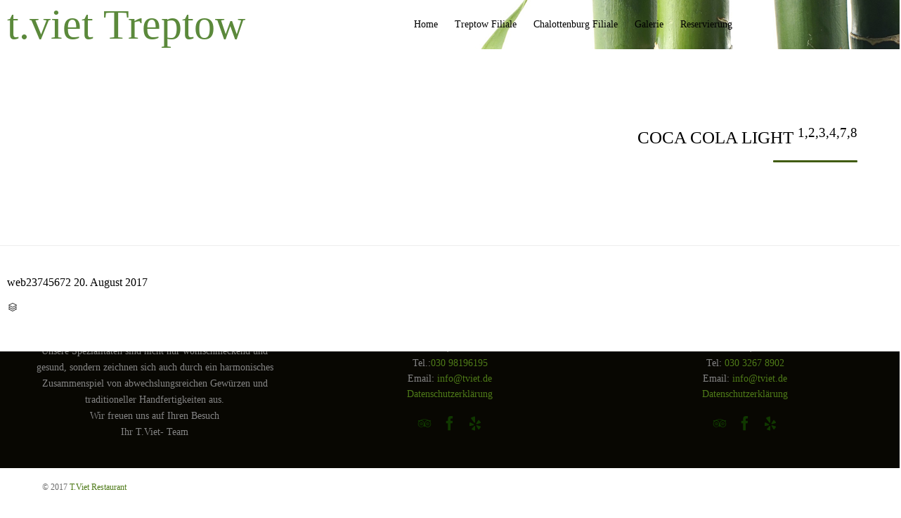

--- FILE ---
content_type: text/css
request_url: http://tviet.de/wp-content/google-fonts/open-sans.css?ver=6.0.11
body_size: 667
content:
/* open-sans - normal - 300 */
@font-face {
  font-family: 'Open Sans';
  font-style: normal;
  font-weight: 300;
  font-display: swap;
  src: url('https://tviet.de/wp-content/google-fonts/open-sans/open-sans-v36-latin-300.eot'); /* IE9 Compat Modes */
  src: local(''),
       url('https://tviet.de/wp-content/google-fonts/open-sans/open-sans-v36-latin-300.eot?#iefix') format('embedded-opentype'), /* IE6-IE8 */
       url('https://tviet.de/wp-content/google-fonts/open-sans/open-sans-v36-latin-300.woff2') format('woff2'), /* Super Modern Browsers */
       url('https://tviet.de/wp-content/google-fonts/open-sans/open-sans-v36-latin-300.woff') format('woff'), /* Modern Browsers */
       url('https://tviet.de/wp-content/google-fonts/open-sans/open-sans-v36-latin-300.ttf') format('truetype'), /* Safari, Android, iOS */
       url('https://tviet.de/wp-content/google-fonts/open-sans/open-sans-v36-latin-300.svg#OpenSans') format('svg'); /* Legacy iOS */
}

/* open-sans - italic - 300 */
@font-face {
  font-family: 'Open Sans';
  font-style: italic;
  font-weight: 300;
  font-display: swap;
  src: url('https://tviet.de/wp-content/google-fonts/open-sans/open-sans-v36-latin-300italic.eot'); /* IE9 Compat Modes */
  src: local(''),
       url('https://tviet.de/wp-content/google-fonts/open-sans/open-sans-v36-latin-300italic.eot?#iefix') format('embedded-opentype'), /* IE6-IE8 */
       url('https://tviet.de/wp-content/google-fonts/open-sans/open-sans-v36-latin-300italic.woff2') format('woff2'), /* Super Modern Browsers */
       url('https://tviet.de/wp-content/google-fonts/open-sans/open-sans-v36-latin-300italic.woff') format('woff'), /* Modern Browsers */
       url('https://tviet.de/wp-content/google-fonts/open-sans/open-sans-v36-latin-300italic.ttf') format('truetype'), /* Safari, Android, iOS */
       url('https://tviet.de/wp-content/google-fonts/open-sans/open-sans-v36-latin-300italic.svg#OpenSans') format('svg'); /* Legacy iOS */
}

/* open-sans - normal - 400 */
@font-face {
  font-family: 'Open Sans';
  font-style: normal;
  font-weight: 400;
  font-display: swap;
  src: url('https://tviet.de/wp-content/google-fonts/open-sans/open-sans-v36-latin-regular.eot'); /* IE9 Compat Modes */
  src: local(''),
       url('https://tviet.de/wp-content/google-fonts/open-sans/open-sans-v36-latin-regular.eot?#iefix') format('embedded-opentype'), /* IE6-IE8 */
       url('https://tviet.de/wp-content/google-fonts/open-sans/open-sans-v36-latin-regular.woff2') format('woff2'), /* Super Modern Browsers */
       url('https://tviet.de/wp-content/google-fonts/open-sans/open-sans-v36-latin-regular.woff') format('woff'), /* Modern Browsers */
       url('https://tviet.de/wp-content/google-fonts/open-sans/open-sans-v36-latin-regular.ttf') format('truetype'), /* Safari, Android, iOS */
       url('https://tviet.de/wp-content/google-fonts/open-sans/open-sans-v36-latin-regular.svg#OpenSans') format('svg'); /* Legacy iOS */
}

/* open-sans - italic - 400 */
@font-face {
  font-family: 'Open Sans';
  font-style: italic;
  font-weight: 400;
  font-display: swap;
  src: url('https://tviet.de/wp-content/google-fonts/open-sans/open-sans-v36-latin-italic.eot'); /* IE9 Compat Modes */
  src: local(''),
       url('https://tviet.de/wp-content/google-fonts/open-sans/open-sans-v36-latin-italic.eot?#iefix') format('embedded-opentype'), /* IE6-IE8 */
       url('https://tviet.de/wp-content/google-fonts/open-sans/open-sans-v36-latin-italic.woff2') format('woff2'), /* Super Modern Browsers */
       url('https://tviet.de/wp-content/google-fonts/open-sans/open-sans-v36-latin-italic.woff') format('woff'), /* Modern Browsers */
       url('https://tviet.de/wp-content/google-fonts/open-sans/open-sans-v36-latin-italic.ttf') format('truetype'), /* Safari, Android, iOS */
       url('https://tviet.de/wp-content/google-fonts/open-sans/open-sans-v36-latin-italic.svg#OpenSans') format('svg'); /* Legacy iOS */
}

/* open-sans - normal - 500 */
@font-face {
  font-family: 'Open Sans';
  font-style: normal;
  font-weight: 500;
  font-display: swap;
  src: url('https://tviet.de/wp-content/google-fonts/open-sans/open-sans-v36-latin-500.eot'); /* IE9 Compat Modes */
  src: local(''),
       url('https://tviet.de/wp-content/google-fonts/open-sans/open-sans-v36-latin-500.eot?#iefix') format('embedded-opentype'), /* IE6-IE8 */
       url('https://tviet.de/wp-content/google-fonts/open-sans/open-sans-v36-latin-500.woff2') format('woff2'), /* Super Modern Browsers */
       url('https://tviet.de/wp-content/google-fonts/open-sans/open-sans-v36-latin-500.woff') format('woff'), /* Modern Browsers */
       url('https://tviet.de/wp-content/google-fonts/open-sans/open-sans-v36-latin-500.ttf') format('truetype'), /* Safari, Android, iOS */
       url('https://tviet.de/wp-content/google-fonts/open-sans/open-sans-v36-latin-500.svg#OpenSans') format('svg'); /* Legacy iOS */
}

/* open-sans - italic - 500 */
@font-face {
  font-family: 'Open Sans';
  font-style: italic;
  font-weight: 500;
  font-display: swap;
  src: url('https://tviet.de/wp-content/google-fonts/open-sans/open-sans-v36-latin-500italic.eot'); /* IE9 Compat Modes */
  src: local(''),
       url('https://tviet.de/wp-content/google-fonts/open-sans/open-sans-v36-latin-500italic.eot?#iefix') format('embedded-opentype'), /* IE6-IE8 */
       url('https://tviet.de/wp-content/google-fonts/open-sans/open-sans-v36-latin-500italic.woff2') format('woff2'), /* Super Modern Browsers */
       url('https://tviet.de/wp-content/google-fonts/open-sans/open-sans-v36-latin-500italic.woff') format('woff'), /* Modern Browsers */
       url('https://tviet.de/wp-content/google-fonts/open-sans/open-sans-v36-latin-500italic.ttf') format('truetype'), /* Safari, Android, iOS */
       url('https://tviet.de/wp-content/google-fonts/open-sans/open-sans-v36-latin-500italic.svg#OpenSans') format('svg'); /* Legacy iOS */
}

/* open-sans - normal - 600 */
@font-face {
  font-family: 'Open Sans';
  font-style: normal;
  font-weight: 600;
  font-display: swap;
  src: url('https://tviet.de/wp-content/google-fonts/open-sans/open-sans-v36-latin-600.eot'); /* IE9 Compat Modes */
  src: local(''),
       url('https://tviet.de/wp-content/google-fonts/open-sans/open-sans-v36-latin-600.eot?#iefix') format('embedded-opentype'), /* IE6-IE8 */
       url('https://tviet.de/wp-content/google-fonts/open-sans/open-sans-v36-latin-600.woff2') format('woff2'), /* Super Modern Browsers */
       url('https://tviet.de/wp-content/google-fonts/open-sans/open-sans-v36-latin-600.woff') format('woff'), /* Modern Browsers */
       url('https://tviet.de/wp-content/google-fonts/open-sans/open-sans-v36-latin-600.ttf') format('truetype'), /* Safari, Android, iOS */
       url('https://tviet.de/wp-content/google-fonts/open-sans/open-sans-v36-latin-600.svg#OpenSans') format('svg'); /* Legacy iOS */
}

/* open-sans - italic - 600 */
@font-face {
  font-family: 'Open Sans';
  font-style: italic;
  font-weight: 600;
  font-display: swap;
  src: url('https://tviet.de/wp-content/google-fonts/open-sans/open-sans-v36-latin-600italic.eot'); /* IE9 Compat Modes */
  src: local(''),
       url('https://tviet.de/wp-content/google-fonts/open-sans/open-sans-v36-latin-600italic.eot?#iefix') format('embedded-opentype'), /* IE6-IE8 */
       url('https://tviet.de/wp-content/google-fonts/open-sans/open-sans-v36-latin-600italic.woff2') format('woff2'), /* Super Modern Browsers */
       url('https://tviet.de/wp-content/google-fonts/open-sans/open-sans-v36-latin-600italic.woff') format('woff'), /* Modern Browsers */
       url('https://tviet.de/wp-content/google-fonts/open-sans/open-sans-v36-latin-600italic.ttf') format('truetype'), /* Safari, Android, iOS */
       url('https://tviet.de/wp-content/google-fonts/open-sans/open-sans-v36-latin-600italic.svg#OpenSans') format('svg'); /* Legacy iOS */
}

/* open-sans - normal - 700 */
@font-face {
  font-family: 'Open Sans';
  font-style: normal;
  font-weight: 700;
  font-display: swap;
  src: url('https://tviet.de/wp-content/google-fonts/open-sans/open-sans-v36-latin-700.eot'); /* IE9 Compat Modes */
  src: local(''),
       url('https://tviet.de/wp-content/google-fonts/open-sans/open-sans-v36-latin-700.eot?#iefix') format('embedded-opentype'), /* IE6-IE8 */
       url('https://tviet.de/wp-content/google-fonts/open-sans/open-sans-v36-latin-700.woff2') format('woff2'), /* Super Modern Browsers */
       url('https://tviet.de/wp-content/google-fonts/open-sans/open-sans-v36-latin-700.woff') format('woff'), /* Modern Browsers */
       url('https://tviet.de/wp-content/google-fonts/open-sans/open-sans-v36-latin-700.ttf') format('truetype'), /* Safari, Android, iOS */
       url('https://tviet.de/wp-content/google-fonts/open-sans/open-sans-v36-latin-700.svg#OpenSans') format('svg'); /* Legacy iOS */
}

/* open-sans - italic - 700 */
@font-face {
  font-family: 'Open Sans';
  font-style: italic;
  font-weight: 700;
  font-display: swap;
  src: url('https://tviet.de/wp-content/google-fonts/open-sans/open-sans-v36-latin-700italic.eot'); /* IE9 Compat Modes */
  src: local(''),
       url('https://tviet.de/wp-content/google-fonts/open-sans/open-sans-v36-latin-700italic.eot?#iefix') format('embedded-opentype'), /* IE6-IE8 */
       url('https://tviet.de/wp-content/google-fonts/open-sans/open-sans-v36-latin-700italic.woff2') format('woff2'), /* Super Modern Browsers */
       url('https://tviet.de/wp-content/google-fonts/open-sans/open-sans-v36-latin-700italic.woff') format('woff'), /* Modern Browsers */
       url('https://tviet.de/wp-content/google-fonts/open-sans/open-sans-v36-latin-700italic.ttf') format('truetype'), /* Safari, Android, iOS */
       url('https://tviet.de/wp-content/google-fonts/open-sans/open-sans-v36-latin-700italic.svg#OpenSans') format('svg'); /* Legacy iOS */
}

/* open-sans - normal - 800 */
@font-face {
  font-family: 'Open Sans';
  font-style: normal;
  font-weight: 800;
  font-display: swap;
  src: url('https://tviet.de/wp-content/google-fonts/open-sans/open-sans-v36-latin-800.eot'); /* IE9 Compat Modes */
  src: local(''),
       url('https://tviet.de/wp-content/google-fonts/open-sans/open-sans-v36-latin-800.eot?#iefix') format('embedded-opentype'), /* IE6-IE8 */
       url('https://tviet.de/wp-content/google-fonts/open-sans/open-sans-v36-latin-800.woff2') format('woff2'), /* Super Modern Browsers */
       url('https://tviet.de/wp-content/google-fonts/open-sans/open-sans-v36-latin-800.woff') format('woff'), /* Modern Browsers */
       url('https://tviet.de/wp-content/google-fonts/open-sans/open-sans-v36-latin-800.ttf') format('truetype'), /* Safari, Android, iOS */
       url('https://tviet.de/wp-content/google-fonts/open-sans/open-sans-v36-latin-800.svg#OpenSans') format('svg'); /* Legacy iOS */
}

/* open-sans - italic - 800 */
@font-face {
  font-family: 'Open Sans';
  font-style: italic;
  font-weight: 800;
  font-display: swap;
  src: url('https://tviet.de/wp-content/google-fonts/open-sans/open-sans-v36-latin-800italic.eot'); /* IE9 Compat Modes */
  src: local(''),
       url('https://tviet.de/wp-content/google-fonts/open-sans/open-sans-v36-latin-800italic.eot?#iefix') format('embedded-opentype'), /* IE6-IE8 */
       url('https://tviet.de/wp-content/google-fonts/open-sans/open-sans-v36-latin-800italic.woff2') format('woff2'), /* Super Modern Browsers */
       url('https://tviet.de/wp-content/google-fonts/open-sans/open-sans-v36-latin-800italic.woff') format('woff'), /* Modern Browsers */
       url('https://tviet.de/wp-content/google-fonts/open-sans/open-sans-v36-latin-800italic.ttf') format('truetype'), /* Safari, Android, iOS */
       url('https://tviet.de/wp-content/google-fonts/open-sans/open-sans-v36-latin-800italic.svg#OpenSans') format('svg'); /* Legacy iOS */
}

